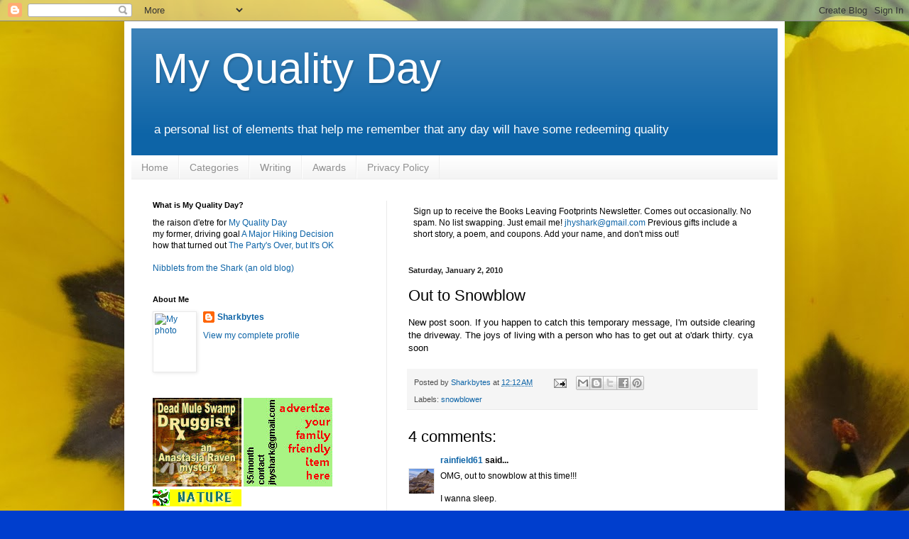

--- FILE ---
content_type: text/html; charset=utf-8
request_url: https://www.google.com/recaptcha/api2/aframe
body_size: 267
content:
<!DOCTYPE HTML><html><head><meta http-equiv="content-type" content="text/html; charset=UTF-8"></head><body><script nonce="g9NHKg0_Qx14pwQdxa6O9g">/** Anti-fraud and anti-abuse applications only. See google.com/recaptcha */ try{var clients={'sodar':'https://pagead2.googlesyndication.com/pagead/sodar?'};window.addEventListener("message",function(a){try{if(a.source===window.parent){var b=JSON.parse(a.data);var c=clients[b['id']];if(c){var d=document.createElement('img');d.src=c+b['params']+'&rc='+(localStorage.getItem("rc::a")?sessionStorage.getItem("rc::b"):"");window.document.body.appendChild(d);sessionStorage.setItem("rc::e",parseInt(sessionStorage.getItem("rc::e")||0)+1);localStorage.setItem("rc::h",'1769120449421');}}}catch(b){}});window.parent.postMessage("_grecaptcha_ready", "*");}catch(b){}</script></body></html>